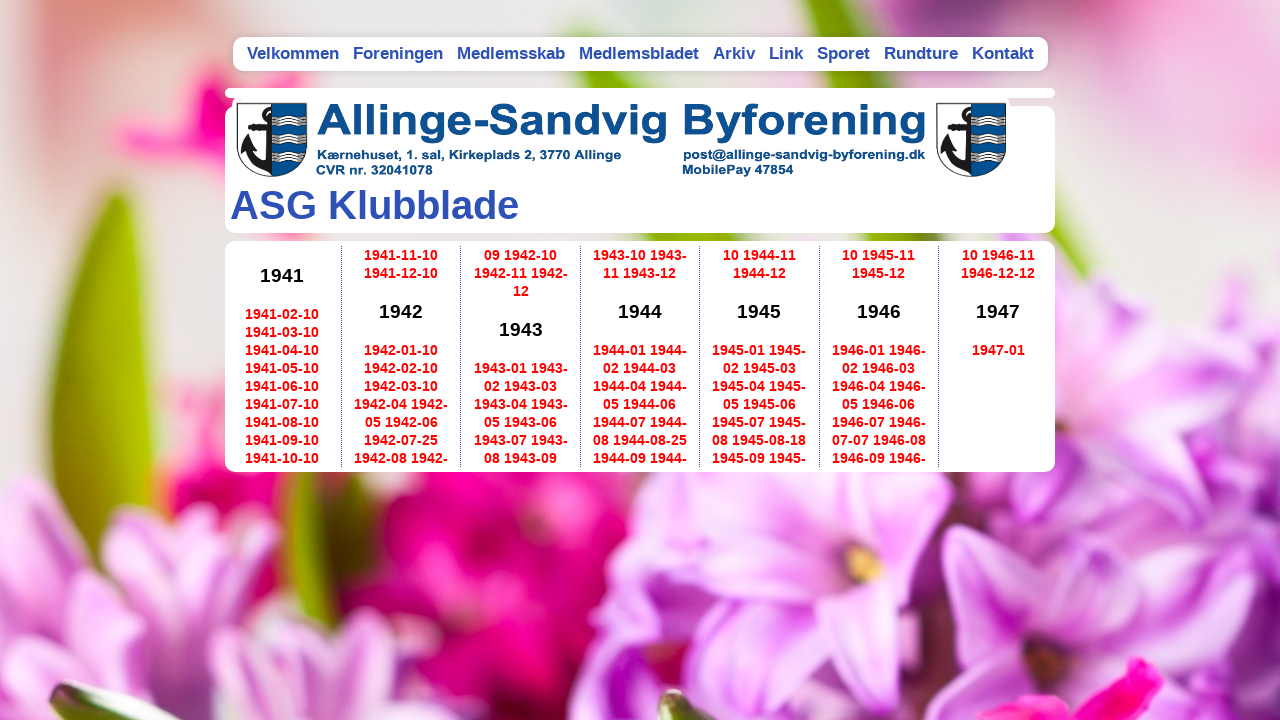

--- FILE ---
content_type: text/html
request_url: https://allinge-sandvig-byforening.dk/arkiv/asg/asg.htm
body_size: 1549
content:
<!DOCTYPE html>
<html>
<head>
<META charset="UTF-8">
<META Name="Keywords" CONTENT="Allinge-Sandvig Byforening Allinge Sandvig">
<META Name="Language" content="da" />
<meta http-equiv="pragma" content="no-cache">
<meta http-equiv="cache-control" content="no-cache">
<meta http-equiv="cache-control" content="no-store">
<link rel="shortcut icon" href="../../favicon.ico">
<title>Allinge-Sandvig Byforening</title>
<link rel="stylesheet" href="../../styles.css">
<style>
article.nbu {
            -webkit-column-count: 7;
            -moz-column-count: 7;
            column-count: 7;
            
            -webkit-column-rule: 1px dotted #2D51B7;
   		    -moz-column-rule: 1px dotted #2D51B7;
	        column-rule: 1px dotted #2D51B7;		
}
a.nbu:link {font-size: 14px; color: red; text-decoration: none; font-weight: bold;}
a.nbu:visited {font-size: 14px; color: red; text-decoration: none; font-weight: bold;}
a.nbu:hover {font-size: 14px; color: #2D51B7; text-decoration: none; font-weight: bold;}
a.nbu:active {font-size: 14px; color: red; text-decoration: none; font-weight: bold;}
</style>
</head>
<body>
<center>
<nav>
	<ul>
		<li><a href="../../index.html">Velkommen</a></li>
		<li><a href="../../index.html">Foreningen</a>
			<ul>
				<li><a href="../../foreningen/bestyrelsen/bestyrelsen.htm">Bestyrelsen</a></li>
				<li><a href="../../foreningen/aeresmedlemmer/aeresmedlemmer.pdf">Æresmedlemmer</a></li>
				<li><a href="../../foreningen/vedtaegter_a-s-b.pdf" target="_blank">Vedtægter</a></li>
				<li><a href="../../foreningen/generalforsamling/generalforsamling.htm">Generalforsamlinger</a></li>
				<li><a href="../../foreningen/arkivering/arkivering.htm">Materialeregistrering</a></li>
				<li><a href="../../foreningen/jubi/jubi.htm">Jubilæer</a></li>
				</li>
			</ul>
		</li>
		<li><a href="../../diverse/medlemsskab.htm">Medlemsskab</a></li>
		<li><a href="../../index.html">Medlemsbladet</a>
			<ul>
				<li><a href="../../medlemsblad/a4/bt_a4.htm">Skærmvenlig</a>
				<li><a href="../../medlemsblad/a5/bt_a5.htm">Printvenlig</a>
				</li>
			</ul>
		</li>
		<li><a href="../../index.html">Arkiv</a>
			<ul>
				<li><a href="../../arkiv/allinge_havn_1955/allinge_havn_1955.htm">Allinge havn 1955</a></li>
				<li><a href="asg.htm">ASG klubblade</a></li>
				<li><a href="../../arkiv/fiskeri/fiskeri.htm">Fiskeri</a></li>
				<li><a href="../../arkiv/jernbanebilleder/jernbanebilleder.htm">Jernbanebilleder</a></li>
				<li><a href="../../arkiv/jernbanehistorie/jernbanehistorie.htm">Jernbanehistorie</a></li>
				<li><a href="../../arkiv/raj_100_aar/raj_100_aar.htm">Jernbanen RAJ 100 år</a></li>
				<li><a href="../konfirmation.htm">Konfirmation</a></li>
				<li><a href="../../arkiv/kunst_i_byen/kunst_i_byen.htm">Kunst i byen</a></li>
				<li><a href="../../arkiv/nbu/nbu.htm">Nord-Bornholms Ugeblad</a></li>
				<li><a href="../../arkiv/skat/skat.htm">Skatte & Adressebøger</a></li>
				<li><a href="../skolebilleder-allinge.htm">Skolebilleder-Allinge</a></li>
				<li><a href="../skolebilleder-sandvig.htm">Skolebilleder-Sandvig</a></li>
				<li><a href="../../arkiv/vi_efterlyser.htm">Vi efterlyser</a></li>
				<li><a href="../../arkiv/film/film.htm">Interessante film</a></li>
			</ul>
		</li>
		<li><a href="../../link/link.htm">Link</a></li>
		<li><a href="../../sporet/sporet.htm">Sporet</a></li>
		<li><a href="../../ture/rundture/rundture.htm">Rundture</a></li>
		<li><a href="../../diverse/kontakt.htm">Kontakt</a></li>
	</ul>
</nav>
<header>
<p><img src="../../billeder/startlogo.png" width="770px"></p>
</header>
<header>
<h1>ASG Klubblade</h1>
</header>
<article class="nbu">
<h3>1941</h3>
<a class="nbu" href="1941/1941-02-10.pdf">1941-02-10</a>
<a class="nbu" href="1941/1941-03-10.pdf">1941-03-10</a>
<a class="nbu" href="1941/1941-04-10.pdf">1941-04-10</a>
<a class="nbu" href="1941/1941-05-10.pdf">1941-05-10</a>
<a class="nbu" href="1941/1941-06-10.pdf">1941-06-10</a>
<a class="nbu" href="1941/1941-07-10.pdf">1941-07-10</a>
<a class="nbu" href="1941/1941-08-10.pdf">1941-08-10</a>
<a class="nbu" href="1941/1941-09-10.pdf">1941-09-10</a>
<a class="nbu" href="1941/1941-10-10.pdf">1941-10-10</a>
<a class="nbu" href="1941/1941-11-10.pdf">1941-11-10</a>
<a class="nbu" href="1941/1941-12-10.pdf">1941-12-10</a>
<h3>1942</h3>
<a class="nbu" href="1942/1942-01-10.pdf">1942-01-10</a>
<a class="nbu" href="1942/1942-02-10.pdf">1942-02-10</a>
<a class="nbu" href="1942/1942-03-10.pdf">1942-03-10</a>
<a class="nbu" href="1942/1942-04.pdf">1942-04</a>
<a class="nbu" href="1942/1942-05.pdf">1942-05</a>
<a class="nbu" href="1942/1942-06.pdf">1942-06</a>
<a class="nbu" href="1942/1942-07-25.pdf">1942-07-25</a>
<a class="nbu" href="1942/1942-08.pdf">1942-08</a>
<a class="nbu" href="1942/1942-09.pdf">1942-09</a>
<a class="nbu" href="1942/1942-10.pdf">1942-10</a>
<a class="nbu" href="1942/1942-11.pdf">1942-11</a>
<a class="nbu" href="1942/1942-12.pdf">1942-12</a>
<h3>1943</h3>
<a class="nbu" href="1943/1943-01.pdf">1943-01</a>
<a class="nbu" href="1943/1943-02.pdf">1943-02</a>
<a class="nbu" href="1943/1943-03.pdf">1943-03</a>
<a class="nbu" href="1943/1943-04.pdf">1943-04</a>
<a class="nbu" href="1943/1943-05.pdf">1943-05</a>
<a class="nbu" href="1943/1943-06.pdf">1943-06</a>
<a class="nbu" href="1943/1943-07.pdf">1943-07</a>
<a class="nbu" href="1943/1943-08.pdf">1943-08</a>
<a class="nbu" href="1943/1943-09.pdf">1943-09</a>
<a class="nbu" href="1943/1943-10.pdf">1943-10</a>
<a class="nbu" href="1943/1943-11.pdf">1943-11</a>
<a class="nbu" href="1943/1943-12.pdf">1943-12</a>
<h3>1944</h3>
<a class="nbu" href="1944/1944-01.pdf">1944-01</a>
<a class="nbu" href="1944/1944-02.pdf">1944-02</a>
<a class="nbu" href="1944/1944-03.pdf">1944-03</a>
<a class="nbu" href="1944/1944-04.pdf">1944-04</a>
<a class="nbu" href="1944/1944-05.pdf">1944-05</a>
<a class="nbu" href="1944/1944-06.pdf">1944-06</a>
<a class="nbu" href="1944/1944-07.pdf">1944-07</a>
<a class="nbu" href="1944/1944-08.pdf">1944-08</a>
<a class="nbu" href="1944/1944-08-25.pdf">1944-08-25</a>
<a class="nbu" href="1944/1944-09.pdf">1944-09</a>
<a class="nbu" href="1944/1944-10.pdf">1944-10</a>
<a class="nbu" href="1944/1944-11.pdf">1944-11</a>
<a class="nbu" href="1944/1944-12.pdf">1944-12</a>
<h3>1945</h3>
<a class="nbu" href="1945/1945-01.pdf">1945-01</a>
<a class="nbu" href="1945/1945-02.pdf">1945-02</a>
<a class="nbu" href="1945/1945-03.pdf">1945-03</a>
<a class="nbu" href="1945/1945-04.pdf">1945-04</a>
<a class="nbu" href="1945/1945-05.pdf">1945-05</a>
<a class="nbu" href="1945/1945-06.pdf">1945-06</a>
<a class="nbu" href="1945/1945-07.pdf">1945-07</a>
<a class="nbu" href="1945/1945-08.pdf">1945-08</a>
<a class="nbu" href="1945/1945-08-18.pdf">1945-08-18</a>
<a class="nbu" href="1945/1945-09.pdf">1945-09</a>
<a class="nbu" href="1945/1945-10.pdf">1945-10</a>
<a class="nbu" href="1945/1945-11.pdf">1945-11</a>
<a class="nbu" href="1945/1945-12.pdf">1945-12</a>
<h3>1946</h3>
<a class="nbu" href="1946/1946-01.pdf">1946-01</a>
<a class="nbu" href="1946/1946-02.pdf">1946-02</a>
<a class="nbu" href="1946/1946-03.pdf">1946-03</a>
<a class="nbu" href="1946/1946-04.pdf">1946-04</a>
<a class="nbu" href="1946/1946-05.pdf">1946-05</a>
<a class="nbu" href="1946/1946-06.pdf">1946-06</a>
<a class="nbu" href="1946/1946-07.pdf">1946-07</a>
<a class="nbu" href="1946/1946-07-07.pdf">1946-07-07</a>
<a class="nbu" href="1946/1946-08.pdf">1946-08</a>
<a class="nbu" href="1946/1946-09.pdf">1946-09</a>
<a class="nbu" href="1946/1946-10.pdf">1946-10</a>
<a class="nbu" href="1946/1946-11.pdf">1946-11</a>
<a class="nbu" href="1946/1946-12-12.pdf">1946-12-12</a>
<h3>1947</h3>
<a class="nbu" href="1947/1947-01.pdf">1947-01</a>
</article>
</center>
</body>

</html>

--- FILE ---
content_type: text/css
request_url: https://allinge-sandvig-byforening.dk/styles.css
body_size: 1174
content:
body {
    background-image: url("billeder/spring2.jpg");
    background-attachment: fixed;
    font-family: "Arial", "Helvetica", sans-serif;
    color: black;
    font-size: 17px;
    font-weight: bold;
	display: inline; 
}

article {
	border-radius:10px;
	margin: 0 auto;
    width: 820px;
    border: 5px solid white;
    padding: 0px;
    background-color: white;
    font-family: "Arial", sans-serif;
    font-size: 16px; 
    margin-bottom: 8px;  
}

header {
	border-radius:10px;
	margin: 0 auto;
    width: 820px;
    border: 5px solid white;
    padding: 0px;
	text-align: left;
    background-color: white;
    font-family: "Arial", sans-serif;
    font-size: 16px; 
    margin-bottom: 8px;  
	}

box {
	text-align: left;
	border-radius:10px;
	margin: 0 auto;
    width: 820px;
    border: 5px solid white;
    padding: 0px;
    background-color: white;
    font-family: "Arial", sans-serif;
    font-size: 16px; 
    margin-bottom: 8px;  
}

#startbillede {
	border-radius:10px;
	margin: 0 auto;
    width: 820px;
    height:400px;
    border: 5px solid white;
    margin-bottom: 2px; 
}

#tekstbillede {
    border-radius:60px;
    float: left;    
    margin: 0px 9px 3px 0px;
    width: 275px;
    height: 183px;
}


.firekolonner {
	width: 800px;
	-webkit-column-count: 4;
	-webkit-column-gap: 33px; 
	-webkit-column-rule: 2px dotted green;
	-moz-column-count: 4;
	-moz-column-gap: 33px;  
	-moz-column-rule: 2px dotted green;
	column-count: 4;
	column-gap: 33px; 
	column-rule: 2px dotted green;
	text-align: right;
}

.trekolonner {
	width: 800px;
	-webkit-column-count: 3;
	-webkit-column-gap: 33px; 
	-webkit-column-rule: 2px dotted green;
	-moz-column-count: 3;
	-moz-column-gap: 33px;  
	-moz-column-rule: 2px dotted green;
	column-count: 3;
	column-gap: 33px; 
	column-rule: 2px dotted green;
	text-align: right;
}

.tokolonner {
	width: 800px;
	-webkit-column-count: 2;
	-webkit-column-gap: 66px; 
	-webkit-column-rule: 2px dotted green;
	-moz-column-count: 2;
	-moz-column-gap: 66px;  
	-moz-column-rule: 2px dotted green;
	column-count: 2;
	column-gap: 66px; 
	column-rule: 2px dotted green;
	text-align: left;
}


table {
	margin: 0 auto;
}

a.g:link {font-size: 16px; color: red; text-decoration: none; font-weight: bold;}
a.g:visited {font-size: 16px; color: red; text-decoration: none; font-weight: bold;}
a.g:hover {font-size: 16px; color: #2D51B7; text-decoration: none; font-weight: bold;}
a.g:active {font-size: 16px; color: red; text-decoration: none; font-weight: bold;}

a.gg:link {font-size: 16px; color: green; text-decoration: none; font-weight: bold;}
a.gg:visited {font-size: 16px; color: green; text-decoration: none; font-weight: bold;}
a.gg:hover {font-size: 16px; color: #2D51B7; text-decoration: none; font-weight: bold;}
a.gg:active {font-size: 16px; color: green; text-decoration: none; font-weight: bold;}

a.nbu:link {font-size: 14px; color: red; text-decoration: none; font-weight: bold;}
a.nbu:visited {font-size: 14px; color: red; text-decoration: none; font-weight: bold;}
a.nbu:hover {font-size: 14px; color: #2D51B7; text-decoration: none; font-weight: bold;}
a.nbu:active {font-size: 14px; color: red; text-decoration: none; font-weight: bold;}

a.p:link {font-size: 24px; color: red; text-decoration: none; font-weight: bold;}
a.p:visited {font-size: 24px; color: blue; text-decoration: none; font-weight: bold;}
a.p:hover {font-size: 24px; color: blue; text-decoration: none; font-weight: bold;}
a.p:active {font-size: 24px; color: blue; text-decoration: none; font-weight: bold;}

a.s:link {font-size: 24px; color: #2D51B7; text-decoration: none; font-weight: bold;}
a.s:visited {font-size: 24px; color: red; text-decoration: none; font-weight: bold;}
a.s:hover {font-size: 24px; color: red; text-decoration: none; font-weight: bold;}
a.s:active {font-size: 24px; color: red; text-decoration: none; font-weight: bold;}

a.f:link {font-size: 16px; color: green; text-decoration: none; font-weight: bold;}
a.f:visited {font-size: 16px; color: green; text-decoration: none; font-weight: bold;}
a.f:hover {font-size: 16px; color: #2D51B7; text-decoration: none; font-weight: bold;}
a.f:active {font-size: 16px; color: green; text-decoration: none; font-weight: bold;}


h1 {
    color: #2D51B7;
    font-size: 40px;
    display: inline;
}

h2 {
    color: #2D51B7;
    font-size: 24px;
	display: inline;
}
;
h3 {
    color: #2D51B7;
    font-size: 17px;
    font-weight: bold;
	display: inline;
}

h4 {
    color: green;
    font-size: 17px;
    font-weight: bold;
	display: inline;
}

h5 {
    color: red;
    font-size: 17px;
    font-weight: bold;
	display: inline;
}

h6 {
    color: blue;
    font-size: 17px;
    font-weight: bold;
	display: inline;
}

h7 {
    color: blue;
    font-size: 14px;
    font-weight: bold;
	display: inline;
}

h8 {
    color: #2D51B7;
    font-size: 17px;
    font-weight: bold;
	display: inline;
}

h9 {
    color: black;
    font-size: 1.3em;
    font-weight: bold;
	display: inline;
}


p {
    color:#2D51B7;
    font-size: 16px;
    display: inline;
    font-weight: normal;
}

p9 {
    color:black;
    font-size: 1em;
    display: inline;
    font-weight: bold;
}

h10 {
    color: red;
    font-size: 24px;
	display: inline;
	}

	h11 {
    color: blue;
    font-size: 16px;
	display: inline;
}
	
img.foto { 
	width: 800px;
	height: 530px;
	border-radius:10px;
	border: 2px solid black;
	margin-left: 2px;
	margin-top: 1px;
	}

.img4 { 
	height: 66px;
	width: 83px;
	border: 2px solid white;
	border-radius:10px;
	margin-left: 3px;
	margin-right: 10px;
	}
	
	.img2 { 
	height: 640px;
	width: 480px;
	border: 2px solid white;
	border-radius:10px;
	margin-left: 3px;
	margin-right: 10px;

	}
	

	img { 
	height: 80px;
	border-radius:10px;
	border: 4px solid white;
	margin-left: 2px;
	margin-top: 2px;
	margin-right: 5px;
	float: left;  
}

	.img5 { 
	width: 700px;
	border: 2px solid white;
	border-radius:10px;
	margin-left: 3px;
	margin-right: 10px;

}

	
nav ul ul {
	display: none;
}

	nav ul li:hover > ul {
		display: block;
	}
	nav ul {
	background: #ffffff; 
	box-shadow: 0px 0px 9px rgba(0,0,0,0.15);
	padding-left: 0.2cm;
	padding-right: 0.2cm;
	border-radius: 10px;  
	list-style: none;
	position: relative;
	display: inline-table;
	}
	nav ul:after {
		content: ""; clear: both; display: block;
	}
	nav ul li {
	float: left;
	}
	nav ul li:hover {
		background: #2D51B7;
	}
	nav ul li:hover a {
		color: white;
	}
	
	nav ul li a {
		display: block; padding: 7px 7px;
		border-radius: 10px;
		color: #2D51B7; text-decoration: none;
		font-weight:bold;
	}
	nav ul ul {
	background: #2D51B7; border-radius: 10px; padding: 0px;
	position: absolute; top: 100%;
	}
	nav ul ul li {
		float: none; 
		border-top: 0px solid #2D51B7;
		border-bottom: 1px solid #2D51B7;
		border-radius: 10px;
		position: relative;
	}
	nav ul ul li a {
		padding: 7px 20px;
		color: #fff;
		border-radius: 10px;
		float: left;
	}		
	nav ul ul li a:hover {
		background: red;
		border-radius: 10px;
	}
		
	nav ul ul ul {
	position: absolute; left: 100%; top:0;
	}
	
	